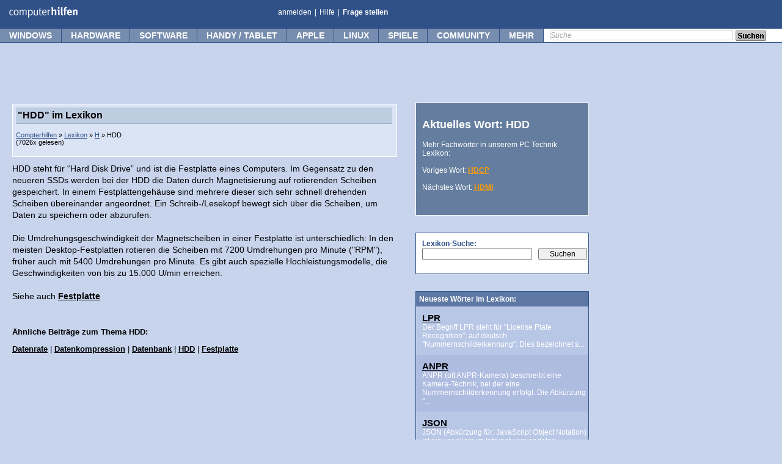

--- FILE ---
content_type: text/css
request_url: https://www.computerhilfen.de/styles/lexikon_anzeiger.css
body_size: 169
content:
p{
		margin:0;
		padding:0;
	}
a.nodeco{text-decoration:none;}
a.whitelink{color:#fff}
a.blacklink{color:#000}
b.nextprev{color:#FF9C00;text-decoration:underline;}
div.nextprev2{background-color:#657E9F;border:1px solid white;color:white;width:278px;padding:10px;}
span.nextprev3{font-size:12px;display:inline;}
div.leftmenu{float:left;margin-top: 6px;margin-left:10px;}
div.leftdistance{margin-left:20px;}
div.main{width:1045px;}
div.marginright10{margin-right:10px;}
div.werbung1{position:relative;left:5px;}
table tr td.werbung2{width:160px}
div.werbung3{position:relative;top:14px;left:0px;}
div.maincontent{font-size:14px;width:630px;}
div.header1{width:618px;padding:5px;background-color:#DAE4F5;border:1px solid white;margin-bottom:10px;font-size:11px;position:relative;}
div.header2{width:610px;padding:4px 3px 4px 3px;background-color:#BFCDE1;border-bottom:1px solid #98ABC9;margin-bottom:0px;position:relative;}
h1.header3{font-size:16px;color:black;display:inline;}
span.tooshort{color:#FF0000;}
div.admin{width:50px;height:23px;position:absolute;left:360px;top:-5px;}
div.ch_empfehlen1{position:relative;top:5px;}
div.ch_empfehlen2{position:relative;top:3px;}
div.ch_empfehlen3{width:223px;height:1px;position:absolute;top:5px;left:-15px;visibility:hidden;background-color:#FFFFFF;border:1px solid #305187;padding:5px;}
div.forumfound{width:620px;padding:5px;background-color:#B1C2DC;margin-bottom:2px;}
div.tippsfound{width:620px;padding:5px;background-color:#94A9CB;margin-bottom:2px;}
span.readmore{color:#305187;}
div.sidebar{width:310px;padding-left:0px;}
table.searchlex1{font-family:arial;color:black;font-size:10px;}
table tr td.searchlex2{width: 120px}
table tr td.searchlex3{width: 167px}
form input.searchlex4{width: 160px}
table tr td.searchlex5{width: 147px}
form input.searchlex6{width: 120px}





--- FILE ---
content_type: application/javascript
request_url: https://www.computerhilfen.de/hilfen/Themes/computerhilfen_neu/scripts/script.js
body_size: 754
content:
$(document).ready(function(){$(".say_thanks").click(function(){var msgid=$(this).attr("msg");var title = $(this).attr("msgtitle");var md=$(this).attr("mode");$.post("https://www.computerhilfen.de/danke_sagen.php",{id_msg: msgid, mode:md, posttitle:title}).done(function(data){$(".say_thanks[msg="+msgid+"]").parent().find(".voting_popup_wrapper").append(data);});});$(".vote_best_answer").click(function(){var msgid=$(this).attr("msg");$.post("als_beste_antwort_vorschlagen.php",{id_msg:msgid}).done(function(data){$(".say_thanks[msg="+msgid+"]").parent().find(".voting_popup_wrapper").append(data);});});var show_time=7*1000;$(".sdbox").delay(show_time).slideDown(200);$(".close_btn").on("click",function(){var cbox=$(this).parent();$(cbox).hide();});(function($){$.fn.hoverIntent=function(f,g){var cfg={sensitivity:100,interval:10,timeout:0};cfg=$.extend(cfg,g?{over:f,out:g}:f);var cX,cY,pX,pY;var track=function(ev){cX=ev.pageX;cY=ev.pageY;};var compare=function(ev,ob){ob.hoverIntent_t=clearTimeout(ob.hoverIntent_t);if((Math.abs(pX-cX)+Math.abs(pY-cY))<cfg.sensitivity){$(ob).unbind("mousemove",track);ob.hoverIntent_s=1;return cfg.over.apply(ob,[ev]);}else{pX=cX;pY=cY;ob.hoverIntent_t=setTimeout(function(){compare(ev,ob);},cfg.interval);}};var delay=function(ev,ob){ob.hoverIntent_t=clearTimeout(ob.hoverIntent_t);ob.hoverIntent_s=0;return cfg.out.apply(ob,[ev]);};var handleHover=function(e){var p=(e.type=="mouseover"?e.fromElement:e.toElement)||e.relatedTarget;while(p&&p!=this){try{p=p.parentNode;}catch(e){p=this;}}if(p==this){return false;}var ev=jQuery.extend({},e);var ob=this;if(ob.hoverIntent_t){ob.hoverIntent_t=clearTimeout(ob.hoverIntent_t);}if(e.type=="mouseover"){pX=ev.pageX;pY=ev.pageY;$(ob).bind("mousemove",track);if(ob.hoverIntent_s!=1){ob.hoverIntent_t=setTimeout(function(){compare(ev,ob);},cfg.interval);}}else{$(ob).unbind("mousemove",track);if(ob.hoverIntent_s==1){ob.hoverIntent_t=setTimeout(function(){delay(ev,ob);},cfg.timeout);}}};return this.mouseover(handleHover).mouseout(handleHover);};})(jQuery);$(window).resize(function(){var min_width=100;var margin=90;var whead=$("#ch-header").width();var wmenu=$("#ch-header .menu .wrap").width();var wbutton=$("#ch-header .search input[type=submit]").width();var space=whead-wmenu+wbutton-margin;if((space-min_width)<0){$("#ch-header .menu").addClass("smallview");$("#ch-header .search input[type=text]").width(whead-margin);}else{$("#ch-header .menu").removeClass("smallview");$("#ch-header .search input[type=text]").width(space);}if(!$("#ch-header .menu .search").is(":visible"))$("#ch-header .menu .search").slideDown(300);});$(window).trigger('resize');function doOpen(){$(this).addClass("active");$(this).parent().find(".submenu").hide();$(this).find(".submenu").show();return false;}function doClose(){$(this).removeClass("active");$(this).find(".submenu").hide();return false;}$("#ch-header .wrap").hover(function(){$(this).parent().find("li").removeClass("active");},function(){$(this).parent().find("li.selected").addClass("active");});$("#ch-header .menu li").hoverIntent({sensitivity:100,interval:10,over:doOpen,timeout:10,out:doClose});$('#ch-header .menu li:first-child .submenu').css("left","1px");$(".search .defaultText").on("focus",function(srcc){if($(this).val()==$(this)[0].title){$(this).removeClass("defaultTextActive");$(this).val("");}});$(".search .defaultText").on("blur",function(){if($(this).val()==""){$(this).addClass("defaultTextActive");$(this).val($(this)[0].title);}});$(".wrap a").removeAttr("onmouseover");$(".submenu").hide();$(".defaultText").blur();});